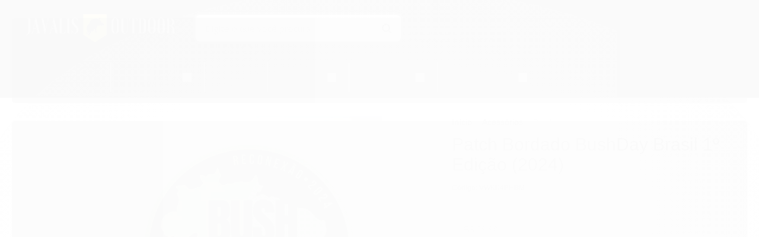

--- FILE ---
content_type: text/html; charset=utf-8
request_url: https://accounts.google.com/o/oauth2/postmessageRelay?parent=https%3A%2F%2Fwww.javalisoutdoor.com.br&jsh=m%3B%2F_%2Fscs%2Fabc-static%2F_%2Fjs%2Fk%3Dgapi.lb.en.2kN9-TZiXrM.O%2Fd%3D1%2Frs%3DAHpOoo_B4hu0FeWRuWHfxnZ3V0WubwN7Qw%2Fm%3D__features__
body_size: 163
content:
<!DOCTYPE html><html><head><title></title><meta http-equiv="content-type" content="text/html; charset=utf-8"><meta http-equiv="X-UA-Compatible" content="IE=edge"><meta name="viewport" content="width=device-width, initial-scale=1, minimum-scale=1, maximum-scale=1, user-scalable=0"><script src='https://ssl.gstatic.com/accounts/o/2580342461-postmessagerelay.js' nonce="z8QkGbuMtkr3JPO4mtURSQ"></script></head><body><script type="text/javascript" src="https://apis.google.com/js/rpc:shindig_random.js?onload=init" nonce="z8QkGbuMtkr3JPO4mtURSQ"></script></body></html>

--- FILE ---
content_type: text/html; charset=utf-8
request_url: https://www.google.com/recaptcha/api2/aframe
body_size: 121
content:
<!DOCTYPE HTML><html><head><meta http-equiv="content-type" content="text/html; charset=UTF-8"></head><body><script nonce="UVLoRl-P3DBHXsYi2nOaKA">/** Anti-fraud and anti-abuse applications only. See google.com/recaptcha */ try{var clients={'sodar':'https://pagead2.googlesyndication.com/pagead/sodar?'};window.addEventListener("message",function(a){try{if(a.source===window.parent){var b=JSON.parse(a.data);var c=clients[b['id']];if(c){var d=document.createElement('img');d.src=c+b['params']+'&rc='+(localStorage.getItem("rc::a")?sessionStorage.getItem("rc::b"):"");window.document.body.appendChild(d);sessionStorage.setItem("rc::e",parseInt(sessionStorage.getItem("rc::e")||0)+1);localStorage.setItem("rc::h",'1769425203907');}}}catch(b){}});window.parent.postMessage("_grecaptcha_ready", "*");}catch(b){}</script></body></html>